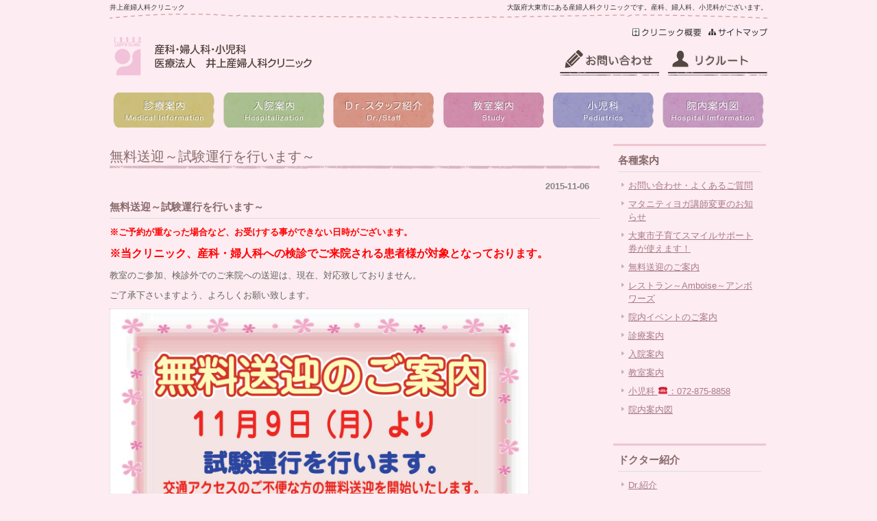

--- FILE ---
content_type: text/html; charset=UTF-8
request_url: http://www.inoue.or.jp/2015/11/06/1581/
body_size: 6486
content:
<!DOCTYPE html PUBLIC "-//W3C//DTD XHTML 1.0 Transitional//EN" "http://www.w3.org/TR/xhtml1/DTD/xhtml1-transitional.dtd">
<html xmlns="http://www.w3.org/1999/xhtml" lang="ja">

<head profile="http://gmpg.org/xfn/11">
<meta name="google-site-verification" content="Y0ymeFaMY1QqcPAKrzDPPPxGXzrEJGYmzQp4Tme-c3o" />
<meta http-equiv="Content-Type" content="text/html; charset=UTF-8" />
<meta http-equiv="content-style-type" content="text/css" />
<meta http-equiv="content-script-type" content="text/javascript" />
<meta name="author" content="" />
<meta name="keyword" content="" />
<meta name="description" content="無料送迎～試験運行を行います～ - 大阪府大東市にある産婦人科クリニックです。産科、婦人科、小児科がございます。" />
<title>無料送迎～試験運行を行います～ - 井上産婦人科クリニック</title>
<link rel="stylesheet" href="http://www.inoue.or.jp/wp-content/themes/tpl_201/style.css" type="text/css" media="screen" />
<link rel="alternate" type="application/atom+xml" title="井上産婦人科クリニック Atom Feed" href="http://www.inoue.or.jp/feed/atom/" />
<link rel="alternate" type="application/rss+xml" title="井上産婦人科クリニック RSS Feed" href="http://www.inoue.or.jp/feed/" />
<link rel="pingback" href="http://www.inoue.or.jp/xmlrpc.php" />
		<script type="text/javascript">
			window._wpemojiSettings = {"baseUrl":"https:\/\/s.w.org\/images\/core\/emoji\/72x72\/","ext":".png","source":{"concatemoji":"http:\/\/www.inoue.or.jp\/wp-includes\/js\/wp-emoji-release.min.js?ver=4.5.3"}};
			!function(a,b,c){function d(a){var c,d,e,f=b.createElement("canvas"),g=f.getContext&&f.getContext("2d"),h=String.fromCharCode;if(!g||!g.fillText)return!1;switch(g.textBaseline="top",g.font="600 32px Arial",a){case"flag":return g.fillText(h(55356,56806,55356,56826),0,0),f.toDataURL().length>3e3;case"diversity":return g.fillText(h(55356,57221),0,0),c=g.getImageData(16,16,1,1).data,d=c[0]+","+c[1]+","+c[2]+","+c[3],g.fillText(h(55356,57221,55356,57343),0,0),c=g.getImageData(16,16,1,1).data,e=c[0]+","+c[1]+","+c[2]+","+c[3],d!==e;case"simple":return g.fillText(h(55357,56835),0,0),0!==g.getImageData(16,16,1,1).data[0];case"unicode8":return g.fillText(h(55356,57135),0,0),0!==g.getImageData(16,16,1,1).data[0]}return!1}function e(a){var c=b.createElement("script");c.src=a,c.type="text/javascript",b.getElementsByTagName("head")[0].appendChild(c)}var f,g,h,i;for(i=Array("simple","flag","unicode8","diversity"),c.supports={everything:!0,everythingExceptFlag:!0},h=0;h<i.length;h++)c.supports[i[h]]=d(i[h]),c.supports.everything=c.supports.everything&&c.supports[i[h]],"flag"!==i[h]&&(c.supports.everythingExceptFlag=c.supports.everythingExceptFlag&&c.supports[i[h]]);c.supports.everythingExceptFlag=c.supports.everythingExceptFlag&&!c.supports.flag,c.DOMReady=!1,c.readyCallback=function(){c.DOMReady=!0},c.supports.everything||(g=function(){c.readyCallback()},b.addEventListener?(b.addEventListener("DOMContentLoaded",g,!1),a.addEventListener("load",g,!1)):(a.attachEvent("onload",g),b.attachEvent("onreadystatechange",function(){"complete"===b.readyState&&c.readyCallback()})),f=c.source||{},f.concatemoji?e(f.concatemoji):f.wpemoji&&f.twemoji&&(e(f.twemoji),e(f.wpemoji)))}(window,document,window._wpemojiSettings);
		</script>
		<style type="text/css">
img.wp-smiley,
img.emoji {
	display: inline !important;
	border: none !important;
	box-shadow: none !important;
	height: 1em !important;
	width: 1em !important;
	margin: 0 .07em !important;
	vertical-align: -0.1em !important;
	background: none !important;
	padding: 0 !important;
}
</style>
<link rel='stylesheet' id='jetpack_css-css'  href='http://www.inoue.or.jp/wp-content/plugins/jetpack/css/jetpack.css?ver=4.1.0' type='text/css' media='all' />
<link rel='https://api.w.org/' href='http://www.inoue.or.jp/wp-json/' />
<link rel="canonical" href="http://www.inoue.or.jp/2015/11/06/1581/" />
<link rel='shortlink' href='http://www.inoue.or.jp/?p=1581' />
<link rel="alternate" type="application/json+oembed" href="http://www.inoue.or.jp/wp-json/oembed/1.0/embed?url=http%3A%2F%2Fwww.inoue.or.jp%2F2015%2F11%2F06%2F1581%2F" />
<link rel="alternate" type="text/xml+oembed" href="http://www.inoue.or.jp/wp-json/oembed/1.0/embed?url=http%3A%2F%2Fwww.inoue.or.jp%2F2015%2F11%2F06%2F1581%2F&#038;format=xml" />
<style type='text/css'>img#wpstats{display:none}</style><link rel="icon" href="http://www.inoue.or.jp/wp-content/uploads/2016/07/cropped-favicon-32x32.png" sizes="32x32" />
<link rel="icon" href="http://www.inoue.or.jp/wp-content/uploads/2016/07/cropped-favicon-192x192.png" sizes="192x192" />
<link rel="apple-touch-icon-precomposed" href="http://www.inoue.or.jp/wp-content/uploads/2016/07/cropped-favicon-180x180.png" />
<meta name="msapplication-TileImage" content="http://www.inoue.or.jp/wp-content/uploads/2016/07/cropped-favicon-270x270.png" />
<script type="text/javascript" src="http://www.inoue.or.jp/js/jquery-1.4.2.min.js"></script>
<!-- rollover -->
<script type="text/javascript" src="http://www.inoue.or.jp/js/opacity-rollover2.1.js"></script>
<script type="text/javascript">
(function($) {
$(function() {

  $('.over').opOver(1.0,0.7);

});
})(jQuery);
</script>
<!-- /rollover -->

<script type="text/javascript">

  var _gaq = _gaq || [];
  _gaq.push(['_setAccount', 'UA-38085534-1']);
  _gaq.push(['_trackPageview']);

  (function() {
    var ga = document.createElement('script'); ga.type = 'text/javascript'; ga.async = true;
    ga.src = ('https:' == document.location.protocol ? 'https://ssl' : 'http://www') + '.google-analytics.com/ga.js';
    var s = document.getElementsByTagName('script')[0]; s.parentNode.insertBefore(ga, s);
  })();

</script>

</head>

<body id="sub">

<!-- ヘッダー -->
<div id="header">

	<h1>井上産婦人科クリニック</h1>
	<h2>大阪府大東市にある産婦人科クリニックです。産科、婦人科、小児科がございます。</h2>

	<!-- ロゴ -->
	<h3><a href="http://www.inoue.or.jp/"><img src="http://www.inoue.or.jp/wp-content/themes/tpl_201/images/logo.png" alt="産科・婦人科・小児科 医療法人 井上産婦人科クリニック" width="300" height="65" /></a></h3>
	<!-- / ロゴ -->

	<!-- トップナビゲーション -->
  <ul>
		<!-- <li><a href="#" id="contact">お問い合わせ</a></li> -->
		<li><a href="http://www.inoue.or.jp/overview/" id="access">クリニック概要</a></li>
		<li><a href="http://www.inoue.or.jp/sitemap/" id="sitemap">サイトマップ</a></li>
	</ul>
	<!-- / トップナビゲーション -->

	<div class="banners">
		<a href="http://www.inoue.or.jp/enquiry/"><img src="http://www.inoue.or.jp/wp-content/themes/tpl_201/images/bannerS1.gif" alt="お問い合わせ" width="145" height="45" class="over" /></a>
		<a href="http://www.inoue.or.jp/recruit/"><img src="http://www.inoue.or.jp/wp-content/themes/tpl_201/images/bannerS2.gif" alt="リクルート" width="145" height="45" class="over" /></a>
	</div>

</div>
<!-- / ヘッダー -->

<!-- メインナビゲーション -->
<ul id="mainnav" class="nav">
	<li><a href="http://www.inoue.or.jp/medicalinfo/" id="menu1">診療案内</a></li>
	<li><a href="http://www.inoue.or.jp/hospital/" id="menu2">入院案内</a></li>
	<li><a href="http://www.inoue.or.jp/dr-staff/" id="menu3">Dr. スタッフ紹介</a></li>
	<li><a href="http://www.inoue.or.jp/study/" id="menu4">教室案内</a></li>
	<li><a href="http://www.inoue.or.jp/pediatrics/" id="menu5">小児科</a></li>
	<li><a href="http://www.inoue.or.jp/hospitalinfo/" id="menu6">院内案内図</a></li>
</ul>
<!-- / メインナビゲーション -->
<!-- メインコンテンツ -->
<div id="container">

	<!--  メイン（左側） -->
	<div id="main">

				<h2>無料送迎～試験運行を行います～</h2>
		<div id="date">2015-11-06</div>
		<h3>無料送迎～試験運行を行います～</h3>
<p><strong><span style="color: #ff0000;">※ご予約が重なった場合など、お受けする事ができない日時がございます。</span></strong></p>
<p><strong><span style="color: #ff0000; font-size: medium;">※当クリニック、産科・婦人科への検診でご来院される患者様が対象となっております。</span></strong></p>
<p>教室のご参加、検診外でのご来院への送迎は、現在、対応致しておりません。</p>
<p>ご了承下さいますよう、よろしくお願い致します。</p>
<p><img title="無料送迎" src="http://www.inoue.or.jp/wp-content/uploads/2015/11/0001.jpg" alt="無料送迎" width="600" height="848" /></p>
<h3><span style="color: #ff0000;">☆試験運行期間は、当日予約はできません。ご了承下さい。</span></h3>
		<!--<div id="date">カテゴリー: <a href="http://www.inoue.or.jp/category/news/" rel="category tag">お知らせ</a>　</div>-->
		<div id="next">
		←「<a href="http://www.inoue.or.jp/2015/11/05/1575/" rel="prev">第２回「撮影体験イベント」満員御礼♪</a>」前の記事へ　		　次の記事へ「<a href="http://www.inoue.or.jp/2015/11/10/1590/" rel="next">アレルギー教室が開催されました。</a>」→		</div>
		
	</div>
	<!-- / メイン（左側） -->

	<!-- サイドバー（右側） -->
	<div id="sidebar">

		<div class="box1"><div id="pages-2" class="widget widget_pages"><h3>各種案内</h3>		<ul>
			<li class="page_item page-item-605"><a href="http://www.inoue.or.jp/question/">お問い合わせ・よくあるご質問</a></li>
<li class="page_item page-item-3812"><a href="http://www.inoue.or.jp/%e3%83%9e%e3%82%bf%e3%83%8b%e3%83%86%e3%82%a3%e3%83%a8%e3%82%ac%e8%ac%9b%e5%b8%ab%e5%a4%89%e6%9b%b4%e3%81%ae%e3%81%8a%e7%9f%a5%e3%82%89%e3%81%9b/">マタニティヨガ講師変更のお知らせ</a></li>
<li class="page_item page-item-1637"><a href="http://www.inoue.or.jp/%e3%82%b9%e3%83%9e%e3%82%a4%e3%83%ab%e3%82%b5%e3%83%9d%e3%83%bc%e3%83%88/">大東市子育てスマイルサポート券が使えます！</a></li>
<li class="page_item page-item-1356"><a href="http://www.inoue.or.jp/%e7%84%a1%e6%96%99%e9%80%81%e8%bf%8e%e3%81%ae%e3%81%94%e6%a1%88%e5%86%85/">無料送迎のご案内</a></li>
<li class="page_item page-item-397"><a href="http://www.inoue.or.jp/restaurant-amboise/">レストラン～Amboise～アンボワーズ</a></li>
<li class="page_item page-item-637"><a href="http://www.inoue.or.jp/event/">院内イベントのご案内</a></li>
<li class="page_item page-item-12"><a href="http://www.inoue.or.jp/medicalinfo/">診療案内</a></li>
<li class="page_item page-item-16"><a href="http://www.inoue.or.jp/hospital/">入院案内</a></li>
<li class="page_item page-item-20"><a href="http://www.inoue.or.jp/study/">教室案内</a></li>
<li class="page_item page-item-22"><a href="http://www.inoue.or.jp/pediatrics/">小児科 ☎：072-875-8858</a></li>
<li class="page_item page-item-24"><a href="http://www.inoue.or.jp/hospitalinfo/">院内案内図</a></li>
		</ul>
		</div></div><div class="box1"><div id="nav_menu-2" class="widget widget_nav_menu"><h3>ドクター紹介</h3><div class="menu-dr-menu-container"><ul id="menu-dr-menu" class="menu"><li id="menu-item-440" class="menu-item menu-item-type-post_type menu-item-object-page menu-item-440"><a href="http://www.inoue.or.jp/dr-staff/">Dr.紹介</a></li>
</ul></div></div></div><div class="box1"><div id="archives-2" class="widget widget_archive"><h3>過去のお知らせ</h3>		<ul>
			<li><a href='http://www.inoue.or.jp/2026/01/'>2026年1月</a></li>
	<li><a href='http://www.inoue.or.jp/2025/12/'>2025年12月</a></li>
	<li><a href='http://www.inoue.or.jp/2025/11/'>2025年11月</a></li>
	<li><a href='http://www.inoue.or.jp/2025/10/'>2025年10月</a></li>
	<li><a href='http://www.inoue.or.jp/2025/09/'>2025年9月</a></li>
	<li><a href='http://www.inoue.or.jp/2025/08/'>2025年8月</a></li>
	<li><a href='http://www.inoue.or.jp/2025/07/'>2025年7月</a></li>
	<li><a href='http://www.inoue.or.jp/2025/06/'>2025年6月</a></li>
	<li><a href='http://www.inoue.or.jp/2025/05/'>2025年5月</a></li>
	<li><a href='http://www.inoue.or.jp/2025/04/'>2025年4月</a></li>
	<li><a href='http://www.inoue.or.jp/2025/03/'>2025年3月</a></li>
	<li><a href='http://www.inoue.or.jp/2025/02/'>2025年2月</a></li>
	<li><a href='http://www.inoue.or.jp/2025/01/'>2025年1月</a></li>
	<li><a href='http://www.inoue.or.jp/2024/12/'>2024年12月</a></li>
	<li><a href='http://www.inoue.or.jp/2024/11/'>2024年11月</a></li>
	<li><a href='http://www.inoue.or.jp/2024/10/'>2024年10月</a></li>
	<li><a href='http://www.inoue.or.jp/2024/09/'>2024年9月</a></li>
	<li><a href='http://www.inoue.or.jp/2024/08/'>2024年8月</a></li>
	<li><a href='http://www.inoue.or.jp/2024/07/'>2024年7月</a></li>
	<li><a href='http://www.inoue.or.jp/2024/06/'>2024年6月</a></li>
	<li><a href='http://www.inoue.or.jp/2024/05/'>2024年5月</a></li>
	<li><a href='http://www.inoue.or.jp/2024/04/'>2024年4月</a></li>
	<li><a href='http://www.inoue.or.jp/2024/03/'>2024年3月</a></li>
	<li><a href='http://www.inoue.or.jp/2024/02/'>2024年2月</a></li>
	<li><a href='http://www.inoue.or.jp/2024/01/'>2024年1月</a></li>
	<li><a href='http://www.inoue.or.jp/2023/12/'>2023年12月</a></li>
	<li><a href='http://www.inoue.or.jp/2023/10/'>2023年10月</a></li>
	<li><a href='http://www.inoue.or.jp/2023/09/'>2023年9月</a></li>
	<li><a href='http://www.inoue.or.jp/2023/08/'>2023年8月</a></li>
	<li><a href='http://www.inoue.or.jp/2023/06/'>2023年6月</a></li>
	<li><a href='http://www.inoue.or.jp/2023/04/'>2023年4月</a></li>
	<li><a href='http://www.inoue.or.jp/2023/01/'>2023年1月</a></li>
	<li><a href='http://www.inoue.or.jp/2022/12/'>2022年12月</a></li>
	<li><a href='http://www.inoue.or.jp/2022/10/'>2022年10月</a></li>
	<li><a href='http://www.inoue.or.jp/2022/08/'>2022年8月</a></li>
	<li><a href='http://www.inoue.or.jp/2022/07/'>2022年7月</a></li>
	<li><a href='http://www.inoue.or.jp/2022/05/'>2022年5月</a></li>
	<li><a href='http://www.inoue.or.jp/2022/04/'>2022年4月</a></li>
	<li><a href='http://www.inoue.or.jp/2022/03/'>2022年3月</a></li>
	<li><a href='http://www.inoue.or.jp/2022/02/'>2022年2月</a></li>
	<li><a href='http://www.inoue.or.jp/2021/12/'>2021年12月</a></li>
	<li><a href='http://www.inoue.or.jp/2021/10/'>2021年10月</a></li>
	<li><a href='http://www.inoue.or.jp/2021/09/'>2021年9月</a></li>
	<li><a href='http://www.inoue.or.jp/2021/08/'>2021年8月</a></li>
	<li><a href='http://www.inoue.or.jp/2021/07/'>2021年7月</a></li>
	<li><a href='http://www.inoue.or.jp/2021/06/'>2021年6月</a></li>
	<li><a href='http://www.inoue.or.jp/2021/04/'>2021年4月</a></li>
	<li><a href='http://www.inoue.or.jp/2021/03/'>2021年3月</a></li>
	<li><a href='http://www.inoue.or.jp/2021/01/'>2021年1月</a></li>
	<li><a href='http://www.inoue.or.jp/2020/12/'>2020年12月</a></li>
	<li><a href='http://www.inoue.or.jp/2020/11/'>2020年11月</a></li>
	<li><a href='http://www.inoue.or.jp/2020/10/'>2020年10月</a></li>
	<li><a href='http://www.inoue.or.jp/2020/09/'>2020年9月</a></li>
	<li><a href='http://www.inoue.or.jp/2020/08/'>2020年8月</a></li>
	<li><a href='http://www.inoue.or.jp/2020/06/'>2020年6月</a></li>
	<li><a href='http://www.inoue.or.jp/2020/05/'>2020年5月</a></li>
	<li><a href='http://www.inoue.or.jp/2020/04/'>2020年4月</a></li>
	<li><a href='http://www.inoue.or.jp/2020/03/'>2020年3月</a></li>
	<li><a href='http://www.inoue.or.jp/2020/02/'>2020年2月</a></li>
	<li><a href='http://www.inoue.or.jp/2020/01/'>2020年1月</a></li>
	<li><a href='http://www.inoue.or.jp/2019/12/'>2019年12月</a></li>
	<li><a href='http://www.inoue.or.jp/2019/11/'>2019年11月</a></li>
	<li><a href='http://www.inoue.or.jp/2019/10/'>2019年10月</a></li>
	<li><a href='http://www.inoue.or.jp/2019/09/'>2019年9月</a></li>
	<li><a href='http://www.inoue.or.jp/2019/08/'>2019年8月</a></li>
	<li><a href='http://www.inoue.or.jp/2019/07/'>2019年7月</a></li>
	<li><a href='http://www.inoue.or.jp/2019/05/'>2019年5月</a></li>
	<li><a href='http://www.inoue.or.jp/2019/04/'>2019年4月</a></li>
	<li><a href='http://www.inoue.or.jp/2019/03/'>2019年3月</a></li>
	<li><a href='http://www.inoue.or.jp/2019/02/'>2019年2月</a></li>
	<li><a href='http://www.inoue.or.jp/2019/01/'>2019年1月</a></li>
	<li><a href='http://www.inoue.or.jp/2018/12/'>2018年12月</a></li>
	<li><a href='http://www.inoue.or.jp/2018/11/'>2018年11月</a></li>
	<li><a href='http://www.inoue.or.jp/2018/10/'>2018年10月</a></li>
	<li><a href='http://www.inoue.or.jp/2018/09/'>2018年9月</a></li>
	<li><a href='http://www.inoue.or.jp/2018/08/'>2018年8月</a></li>
	<li><a href='http://www.inoue.or.jp/2018/07/'>2018年7月</a></li>
	<li><a href='http://www.inoue.or.jp/2018/06/'>2018年6月</a></li>
	<li><a href='http://www.inoue.or.jp/2018/05/'>2018年5月</a></li>
	<li><a href='http://www.inoue.or.jp/2018/03/'>2018年3月</a></li>
	<li><a href='http://www.inoue.or.jp/2018/02/'>2018年2月</a></li>
	<li><a href='http://www.inoue.or.jp/2018/01/'>2018年1月</a></li>
	<li><a href='http://www.inoue.or.jp/2017/12/'>2017年12月</a></li>
	<li><a href='http://www.inoue.or.jp/2017/11/'>2017年11月</a></li>
	<li><a href='http://www.inoue.or.jp/2017/09/'>2017年9月</a></li>
	<li><a href='http://www.inoue.or.jp/2017/07/'>2017年7月</a></li>
	<li><a href='http://www.inoue.or.jp/2017/05/'>2017年5月</a></li>
	<li><a href='http://www.inoue.or.jp/2017/04/'>2017年4月</a></li>
	<li><a href='http://www.inoue.or.jp/2017/03/'>2017年3月</a></li>
	<li><a href='http://www.inoue.or.jp/2017/02/'>2017年2月</a></li>
	<li><a href='http://www.inoue.or.jp/2017/01/'>2017年1月</a></li>
	<li><a href='http://www.inoue.or.jp/2016/12/'>2016年12月</a></li>
	<li><a href='http://www.inoue.or.jp/2016/11/'>2016年11月</a></li>
	<li><a href='http://www.inoue.or.jp/2016/10/'>2016年10月</a></li>
	<li><a href='http://www.inoue.or.jp/2016/09/'>2016年9月</a></li>
	<li><a href='http://www.inoue.or.jp/2016/08/'>2016年8月</a></li>
	<li><a href='http://www.inoue.or.jp/2016/07/'>2016年7月</a></li>
	<li><a href='http://www.inoue.or.jp/2016/06/'>2016年6月</a></li>
	<li><a href='http://www.inoue.or.jp/2016/05/'>2016年5月</a></li>
	<li><a href='http://www.inoue.or.jp/2016/04/'>2016年4月</a></li>
	<li><a href='http://www.inoue.or.jp/2016/03/'>2016年3月</a></li>
	<li><a href='http://www.inoue.or.jp/2016/02/'>2016年2月</a></li>
	<li><a href='http://www.inoue.or.jp/2016/01/'>2016年1月</a></li>
	<li><a href='http://www.inoue.or.jp/2015/12/'>2015年12月</a></li>
	<li><a href='http://www.inoue.or.jp/2015/11/'>2015年11月</a></li>
	<li><a href='http://www.inoue.or.jp/2015/10/'>2015年10月</a></li>
	<li><a href='http://www.inoue.or.jp/2015/09/'>2015年9月</a></li>
	<li><a href='http://www.inoue.or.jp/2015/08/'>2015年8月</a></li>
	<li><a href='http://www.inoue.or.jp/2015/07/'>2015年7月</a></li>
	<li><a href='http://www.inoue.or.jp/2015/06/'>2015年6月</a></li>
	<li><a href='http://www.inoue.or.jp/2015/05/'>2015年5月</a></li>
	<li><a href='http://www.inoue.or.jp/2015/04/'>2015年4月</a></li>
	<li><a href='http://www.inoue.or.jp/2015/03/'>2015年3月</a></li>
	<li><a href='http://www.inoue.or.jp/2015/02/'>2015年2月</a></li>
	<li><a href='http://www.inoue.or.jp/2015/01/'>2015年1月</a></li>
	<li><a href='http://www.inoue.or.jp/2014/12/'>2014年12月</a></li>
	<li><a href='http://www.inoue.or.jp/2014/11/'>2014年11月</a></li>
	<li><a href='http://www.inoue.or.jp/2014/10/'>2014年10月</a></li>
	<li><a href='http://www.inoue.or.jp/2014/09/'>2014年9月</a></li>
	<li><a href='http://www.inoue.or.jp/2014/08/'>2014年8月</a></li>
	<li><a href='http://www.inoue.or.jp/2014/07/'>2014年7月</a></li>
	<li><a href='http://www.inoue.or.jp/2014/06/'>2014年6月</a></li>
	<li><a href='http://www.inoue.or.jp/2014/05/'>2014年5月</a></li>
	<li><a href='http://www.inoue.or.jp/2014/04/'>2014年4月</a></li>
	<li><a href='http://www.inoue.or.jp/2014/03/'>2014年3月</a></li>
	<li><a href='http://www.inoue.or.jp/2014/02/'>2014年2月</a></li>
	<li><a href='http://www.inoue.or.jp/2014/01/'>2014年1月</a></li>
	<li><a href='http://www.inoue.or.jp/2013/12/'>2013年12月</a></li>
	<li><a href='http://www.inoue.or.jp/2013/11/'>2013年11月</a></li>
	<li><a href='http://www.inoue.or.jp/2013/10/'>2013年10月</a></li>
	<li><a href='http://www.inoue.or.jp/2013/09/'>2013年9月</a></li>
	<li><a href='http://www.inoue.or.jp/2013/08/'>2013年8月</a></li>
	<li><a href='http://www.inoue.or.jp/2013/07/'>2013年7月</a></li>
	<li><a href='http://www.inoue.or.jp/2013/06/'>2013年6月</a></li>
	<li><a href='http://www.inoue.or.jp/2013/05/'>2013年5月</a></li>
	<li><a href='http://www.inoue.or.jp/2013/04/'>2013年4月</a></li>
	<li><a href='http://www.inoue.or.jp/2013/03/'>2013年3月</a></li>
	<li><a href='http://www.inoue.or.jp/2013/02/'>2013年2月</a></li>
	<li><a href='http://www.inoue.or.jp/2013/01/'>2013年1月</a></li>
		</ul>
		</div></div>
		<p><a href="https://www.facebook.com/pages/%E5%8C%BB%E7%99%82%E6%B3%95%E4%BA%BA-%E4%BA%95%E4%B8%8A%E7%94%A3%E5%A9%A6%E4%BA%BA%E7%A7%91%E3%82%AF%E3%83%AA%E3%83%8B%E3%83%83%E3%82%AF/122200487924781" target="_blank"><img src="http://www.inoue.or.jp/wp-content/themes/tpl_201/images/banner1.gif" alt="フェイスブック" width="225" height="60" class="over" /></a></p>
		<p><a href="http://ameblo.jp/inoue-ladies-clinic/" target="_blank"><img src="http://www.inoue.or.jp/wp-content/themes/tpl_201/images/banner2.gif" alt="アメブロ" width="225" height="60" class="over" /></a></p>
		<p id="overview"><img src="http://www.inoue.or.jp/wp-content/themes/tpl_201/images/banner3.gif" alt="井上産婦人科クリニック" width="225" height="60" /><span>〒574-0062<br />
大阪府大東市氷野1丁目8番26号<br />
TEL:072-872-3511（代）</span><a href="http://www.inoue.or.jp/overview/"><img src="http://www.inoue.or.jp/wp-content/themes/tpl_201/images/banner4.gif" alt="クリニック概要" width="225" height="52" class="over" /></a></p>
        
</div>
	<!-- / サイドバー（右側） -->

</div>

<!-- フッター上部 -->
<div id="footerUpper">
	<div class="inner">
		<div class="box">
			<ul>
				<li><a href="http://www.inoue.or.jp/medicalinfo/">診療案内</a></li>
				<li><a href="http://www.inoue.or.jp/hospital/">入院案内</a></li>
				<li><a href="http://www.inoue.or.jp/overview/">クリニック概要</a></li>
			</ul>
		</div>
		<div class="box">
			<ul>
				<li><a href="http://www.inoue.or.jp/dr-staff/">ドクター・スタッフ紹介</a></li>
				<li><a href="http://www.inoue.or.jp/hospitalinfo/">院内案内図</a></li>
			</ul>
		</div>
		<div class="box">
			<ul>
				<li><a href="http://www.inoue.or.jp/pediatrics/">小児科</a></li>
				<li><a href="http://www.inoue.or.jp/study/">教室案内</a></li>
			</ul>
		</div>
		<div class="box last"><!-- 一番最後のboxにのみ class="last" を入力してください。-->
			<ul>
				<li><a href="http://www.inoue.or.jp/enquiry/">お問い合わせ</a></li>
				<li><a href="http://www.inoue.or.jp/recruit/">リクルート</a></li>
				<li><a href="http://www.inoue.or.jp/sitemap/">サイトマップ</a></li>
			</ul>
		</div>
	</div>
</div>
<!-- / フッター上部 -->
    
<div id="footerLower">
	<address>Copyright&copy;  2026 <a href="http://www.inoue.or.jp/">井上産婦人科クリニック</a> All Rights Reserved.</address>
</div> 

<script type='text/javascript' src='http://www.inoue.or.jp/wp-includes/js/wp-embed.min.js?ver=4.5.3'></script>
<script type='text/javascript' src='http://stats.wp.com/e-202605.js' async defer></script>
<script type='text/javascript'>
	_stq = window._stq || [];
	_stq.push([ 'view', {v:'ext',j:'1:4.1.0',blog:'113806936',post:'1581',tz:'9',srv:'www.inoue.or.jp'} ]);
	_stq.push([ 'clickTrackerInit', '113806936', '1581' ]);
</script>
</body>
</html>


--- FILE ---
content_type: text/css
request_url: http://www.inoue.or.jp/wp-content/themes/tpl_201/style.css
body_size: 2947
content:
@charset "utf-8";
/*
Theme Name: tpl_201
Theme URI: http://homepage-desite.biz
Description: tpl_201
Version: 1.0
Author: homepage-desite.biz
Author URI: http://homepage-desite.biz
Tags: simple

	Cloud template v1.0
	 http://homepage-desite.biz

	This theme was designed and built by Cloud template,
	whose blog you will find at http://homepage-desite.biz

	The CSS, XHTML and design is released under GPL:
	http://www.opensource.org/licenses/gpl-license.php

*/

*{margin:0;padding:0;}

html{background:#fdecf1}

body{
font: 13px/1.5 "メイリオ","Meiryo",arial,"ヒラギノ角ゴ Pro W3","Hiragino Kaku Gothic Pro",Osaka,"ＭＳ Ｐゴシック","MS PGothic",Sans-Serif;
color:#61615e;
background:#fdecf1;
}

body#sub {
background:#fdecf1;
}

a{color:#a87b89;}
a:hover{color:#afaaa4;text-decoration:none;}
a:active, a:focus {outline: 0;}
img{border:0;}
.clear{clear:both;}
p{margin-bottom: 10px;}
.center{text-align:center;}
.right{text-align:right;}

.ft80{
	font-size:80%
	}
.mr20{
	margin-right: 20px;
}

.mt20{
	margin-top: 20px;
}

/*******************************
全体幅
*******************************/
#header, #container, .inner{
margin: 0 auto;
width: 960px;
}


/*******************************
/* ヘッダー
*******************************/
#header{
position:relative;
height: 130px;
background:url(images/img_ten.png) no-repeat 0 20px;
}

#header h1,#header h2, #header h3, #header ul, #header .banners{
font-weight:normal;
position:absolute;
top:0;
color: #333;
font-size: 10px;
line-height: 21px;
}

#header h2{right:0;}

/* ロゴの位置 */
#header h3{top: 50px;}


/******************
/* ヘッダーナビゲーション
******************/
#header ul{
top: 40px;
right:0;
width: 200px;
height: 14px;
/*background:url(images/topnav.png) no-repeat 0 0;*/
background-position:0 0;
line-height:14px;
}

#header ul li{float:left;list-style:none;}

#header ul a{
text-indent: -9999px;
text-decoration: none;
display: block;
height: 14px;
background:url(images/topnav.png) no-repeat;
background-position:-214px 0;
}

#header ul a#contact{background-position:0 0;width: 110px;}
#header ul a#access{background-position:0 0;width:105px;}
#header ul a#sitemap{background-position:-105px 0;width:95px;}

#header ul a#contact:hover, #header ul li.active a#contact{background-position:0 -14px;}
#header ul a#access:hover, #header ul li.active a#access{background-position:0 -14px;}
#header ul a#sitemap:hover, #header ul li.active a#sitemap{background-position:-105px -14px;}


/******************
/* ヘッダー　バナー
******************/
#header .banners{
right:-10px;
top:65px;
}

#header .banners img{margin-right:10px;}


/************************************
/* メインナビゲーション
************************************/
ul#mainnav{
margin: 0 auto;
width: 960px;
height: 60px;
background:url(images/mainnav.png) no-repeat 0 0;
}

ul#mainnav li{float:left;list-style:none;width:160px;}

ul#mainnav a{
text-indent: -9999px;
text-decoration: none;
display: block;
width: 160px;
height: 60px;
background:url(images/mainnav.png) no-repeat 0 0;
}

ul#mainnav a#menu1{background-position:0 0;}
ul#mainnav a#menu2{background-position:-160px 0;}
ul#mainnav a#menu3{background-position:-320px 0;}
ul#mainnav a#menu4{background-position:-480px 0;}
ul#mainnav a#menu5{background-position:-640px 0;}
ul#mainnav a#menu6{background-position:-800px 0;}


ul#mainnav a#menu1:hover, ul#mainnav li.active a#menu1{background-position:0 -60px;}
ul#mainnav a#menu2:hover, ul#mainnav li.active a#menu2{background-position:-160px -60px;}
ul#mainnav a#menu3:hover, ul#mainnav li.active a#menu3{background-position:-320px -60px;}
ul#mainnav a#menu4:hover, ul#mainnav li.active a#menu4{background-position:-480px -60px;}
ul#mainnav a#menu5:hover, ul#mainnav li.active a#menu5{background-position:-640px -60px;}
ul#mainnav a#menu6:hover, ul#mainnav li.active a#menu6{background-position:-800px -60px;}



/*******************************
メイン画像
*******************************/
#mainImage{
	padding-top: 10px;
}


/*******************************
コンテンツ位置
*******************************/
#container{
padding: 20px 0;
}

#main {
	float: left;
	width: 715px;
	padding-bottom:40px;
}

#sidebar {
float: right;
width: 225px;
padding-bottom:40px;
font-size:13px;
}


/*************************
/* ボックスの囲み
/* .boxContainer
/* 背景画像でボックスの高さを調整
/* 
/* 各ボックス
/* .box1 1番目の2つのbox
/* .box2 2番目の3つのbox（画像）
/* .box3 3番目の2つのbox
/* .box4 4,5番目の1つのbox
/* #sidebar .box1 サイドバーのbox
*************************/
.boxContainer{
width:715px;
margin:0 auto 20px;
background:url(images/box1.gif) 0 100%;
}

.boxContainer2{
width:715px;
margin:0 auto 20px;
background:url(images/box2.gif) 0 100%;
}

.box1,.box2, .box3, .box4,.box6{
float: left;
width: 225px;
margin: 0 20px 20px 0;
}

.box1{
width:327px;
margin:0 21px 0 0;
padding: 10px;
border-top:3px solid #eec5d1;
}

.box3, .box4,.box6{
width:327px;
margin:0 21px 0 0;
padding: 10px;
}

#sidebar .box1{
width:209px;
margin: 0 0 20px;
padding: 10px 7px;
}

.box3,.box6{
width:347px;
padding:0 0 10px;
}

.box4{
margin:0 0 20px 0;
padding:0;
width:715px;

}

.box5{
	float: left;
	width: 139px;
}

.box5 p{
	text-align: center;
}

.box6{
	width:100%;
 	_display: inline;
	_margin:0;

}

.box7{
	width:250px;
}

.topbnr{
	margin-right: auto;
	margin-left: auto;
	margin-bottom: 20px;
	height: 70px;
	width: 627px;
}

/* 最後のbox */
.last{margin-right:0;}


/* 画像を中央表示 */
.box1 .center{padding-bottom:10px;}

/* 画像を左に回りこみ */
.box4 img{
	float:left;
	margin-top: 0;
	margin-right: 10px;
	margin-bottom: 0px;
	margin-left: 10px;
}

.box4 h4 img{float:none;margin:0 0 10px;}

.box4 p{padding: 0 10px 10px;}



#date {
text-align: right;
padding-right: 15px;
padding-top: 5px;
padding-bottom: 10px;
font-weight:bold;
color:#858585;
}

#next {
text-align: center;
padding-top: 30px;
padding-bottom: 30px;
}

img.aligncenter {
    display: block;
    margin-left: auto;
    margin-right: auto;
}
img.alignright {
    padding: 4px;
    margin: 0 0 2px 7px;
    display: inline;
}
img.alignleft {
    padding: 4px;
    margin: 0 7px 2px 0;
    display: inline;
}
.alignright {
    float: right;
}
.alignleft {
    float: left;
}

.box_img_border{
   border: 1px solid #cccccc;
   padding: 1px;
  margin: 1px;
}

#map_canvas{
	margin-left: 20px;
	margin-right: 20px;
}

#sub #main img{
	padding: 5px;
	border: thin dotted #CCC;
	background-color: #FFF;
	margin-bottom: 15px;
}

#main table tr td{
	padding: 5px;
}

#main table{
	margin-bottom: 10px;
}

img.emoji{
	border: none !important;
	background-color: #FDECF1 !important;
	margin-bottom: 0 !important;
}

/*************
/* 見出し
*************/
.box3 h4,.box6 h4{margin-bottom:10px;}

#container h3{
	margin-bottom:10px;
	padding-bottom:5px;
	color: #886b6c;
	font-weight: bold;
	border-bottom: 1px solid #dddddd;
	clear: both;
}

#container h2{
padding: 0 5px 0 0;
margin-bottom:10px;
line-height:37px;
/*font-size: 1.1em;*/
font-weight: normal;
color:#886b6c;
background:url(images/h2Bg.png) no-repeat 0 100%;
}

#container .box4 h3{
padding: 7px 5px;
}


/*************
/* リスト
*************/
#container ul{margin-left: 5px;}

#container ul li, #footerUpper ul li{
list-style: none;
margin-bottom: 8px;
padding: 0 5px 0 12px;
background:url(images/bullet.gif) no-repeat 0 5px;
}

#container .box3 ul,#container .box6 ul{padding: 0 5px;}

#sidebar ul{margin-left:3px;}

/*************
サイド（右側）コンテンツ
*************/
#sidebar p{margin-bottom:20px;}
#sidebar ul{margin-bottom:10px;}

#overview{
	background-color: #FFF;
}

#overview span{
	padding-left: 10px;
	padding-bottom: 10px;
	display: block;
	font-size: 90%;
}

/*******************************
/* フッター
*******************************/
#footerUpper{
clear:both;
padding: 20px 0;
overflow: hidden;
background:#fdecf1;
}

#footerUpper .inner{
background:url(images/footerBorder.gif) repeat-y;
}

#footerUpper .inner .box{
float: left;
width: 210px;
padding-left:10px;
margin:0 20px 10px 0;
line-height: 1.2;
}

#footerUpper .inner .last{
width: 230px;
margin-right:0;
}

#footerUpper ul li{
color:#fff;
background:url(images/bullet.gif) no-repeat 0 3px;
}

#footerUpper a{color:#a87b89;}
#footerUpper a:hover{color:#afaaa4;}

#footerLower{
clear:both;
padding: 10px;
text-align:center;
background:#d7b4bf;
}

address{
color: #585755;
font-style:normal;
font-size:13px;
}